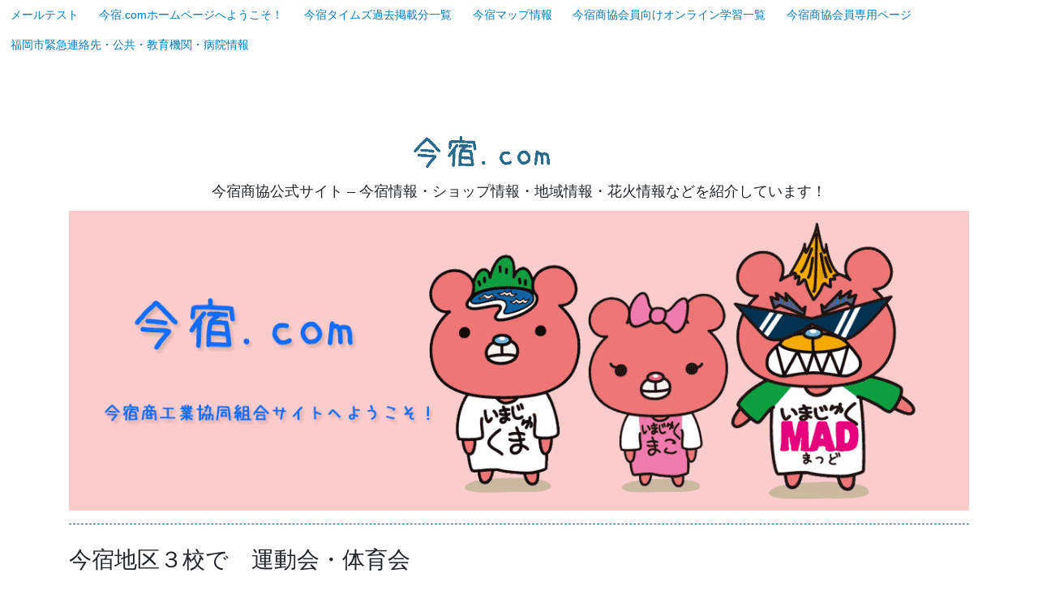

--- FILE ---
content_type: text/html; charset=UTF-8
request_url: http://www.imajyuku.com/archives/2515
body_size: 30919
content:
<!DOCTYPE html>
<html lang="ja">
<head>
<meta charset="UTF-8">
<meta name="viewport" content="width=device-width, initial-scale=1">
<link rel="profile" href="http://gmpg.org/xfn/11">
<link rel="pingback" href="http://www.imajyuku.com/xmlrpc.php">

<title>今宿地区３校で　運動会・体育会</title>
<meta name='robots' content='max-image-preview:large' />
<link rel='dns-prefetch' href='//fonts.googleapis.com' />
<link rel="alternate" type="application/rss+xml" title=" &raquo; フィード" href="http://www.imajyuku.com/feed" />
<link rel="alternate" type="application/rss+xml" title=" &raquo; コメントフィード" href="http://www.imajyuku.com/comments/feed" />
		<!-- This site uses the Google Analytics by MonsterInsights plugin v9.10.0 - Using Analytics tracking - https://www.monsterinsights.com/ -->
		<!-- Note: MonsterInsights is not currently configured on this site. The site owner needs to authenticate with Google Analytics in the MonsterInsights settings panel. -->
					<!-- No tracking code set -->
				<!-- / Google Analytics by MonsterInsights -->
		<script type="text/javascript">
/* <![CDATA[ */
window._wpemojiSettings = {"baseUrl":"https:\/\/s.w.org\/images\/core\/emoji\/14.0.0\/72x72\/","ext":".png","svgUrl":"https:\/\/s.w.org\/images\/core\/emoji\/14.0.0\/svg\/","svgExt":".svg","source":{"concatemoji":"http:\/\/www.imajyuku.com\/wp-includes\/js\/wp-emoji-release.min.js?ver=6.4.7"}};
/*! This file is auto-generated */
!function(i,n){var o,s,e;function c(e){try{var t={supportTests:e,timestamp:(new Date).valueOf()};sessionStorage.setItem(o,JSON.stringify(t))}catch(e){}}function p(e,t,n){e.clearRect(0,0,e.canvas.width,e.canvas.height),e.fillText(t,0,0);var t=new Uint32Array(e.getImageData(0,0,e.canvas.width,e.canvas.height).data),r=(e.clearRect(0,0,e.canvas.width,e.canvas.height),e.fillText(n,0,0),new Uint32Array(e.getImageData(0,0,e.canvas.width,e.canvas.height).data));return t.every(function(e,t){return e===r[t]})}function u(e,t,n){switch(t){case"flag":return n(e,"\ud83c\udff3\ufe0f\u200d\u26a7\ufe0f","\ud83c\udff3\ufe0f\u200b\u26a7\ufe0f")?!1:!n(e,"\ud83c\uddfa\ud83c\uddf3","\ud83c\uddfa\u200b\ud83c\uddf3")&&!n(e,"\ud83c\udff4\udb40\udc67\udb40\udc62\udb40\udc65\udb40\udc6e\udb40\udc67\udb40\udc7f","\ud83c\udff4\u200b\udb40\udc67\u200b\udb40\udc62\u200b\udb40\udc65\u200b\udb40\udc6e\u200b\udb40\udc67\u200b\udb40\udc7f");case"emoji":return!n(e,"\ud83e\udef1\ud83c\udffb\u200d\ud83e\udef2\ud83c\udfff","\ud83e\udef1\ud83c\udffb\u200b\ud83e\udef2\ud83c\udfff")}return!1}function f(e,t,n){var r="undefined"!=typeof WorkerGlobalScope&&self instanceof WorkerGlobalScope?new OffscreenCanvas(300,150):i.createElement("canvas"),a=r.getContext("2d",{willReadFrequently:!0}),o=(a.textBaseline="top",a.font="600 32px Arial",{});return e.forEach(function(e){o[e]=t(a,e,n)}),o}function t(e){var t=i.createElement("script");t.src=e,t.defer=!0,i.head.appendChild(t)}"undefined"!=typeof Promise&&(o="wpEmojiSettingsSupports",s=["flag","emoji"],n.supports={everything:!0,everythingExceptFlag:!0},e=new Promise(function(e){i.addEventListener("DOMContentLoaded",e,{once:!0})}),new Promise(function(t){var n=function(){try{var e=JSON.parse(sessionStorage.getItem(o));if("object"==typeof e&&"number"==typeof e.timestamp&&(new Date).valueOf()<e.timestamp+604800&&"object"==typeof e.supportTests)return e.supportTests}catch(e){}return null}();if(!n){if("undefined"!=typeof Worker&&"undefined"!=typeof OffscreenCanvas&&"undefined"!=typeof URL&&URL.createObjectURL&&"undefined"!=typeof Blob)try{var e="postMessage("+f.toString()+"("+[JSON.stringify(s),u.toString(),p.toString()].join(",")+"));",r=new Blob([e],{type:"text/javascript"}),a=new Worker(URL.createObjectURL(r),{name:"wpTestEmojiSupports"});return void(a.onmessage=function(e){c(n=e.data),a.terminate(),t(n)})}catch(e){}c(n=f(s,u,p))}t(n)}).then(function(e){for(var t in e)n.supports[t]=e[t],n.supports.everything=n.supports.everything&&n.supports[t],"flag"!==t&&(n.supports.everythingExceptFlag=n.supports.everythingExceptFlag&&n.supports[t]);n.supports.everythingExceptFlag=n.supports.everythingExceptFlag&&!n.supports.flag,n.DOMReady=!1,n.readyCallback=function(){n.DOMReady=!0}}).then(function(){return e}).then(function(){var e;n.supports.everything||(n.readyCallback(),(e=n.source||{}).concatemoji?t(e.concatemoji):e.wpemoji&&e.twemoji&&(t(e.twemoji),t(e.wpemoji)))}))}((window,document),window._wpemojiSettings);
/* ]]> */
</script>
<style id='wp-emoji-styles-inline-css' type='text/css'>

	img.wp-smiley, img.emoji {
		display: inline !important;
		border: none !important;
		box-shadow: none !important;
		height: 1em !important;
		width: 1em !important;
		margin: 0 0.07em !important;
		vertical-align: -0.1em !important;
		background: none !important;
		padding: 0 !important;
	}
</style>
<link rel='stylesheet' id='wp-block-library-css' href='http://www.imajyuku.com/wp-includes/css/dist/block-library/style.min.css?ver=6.4.7' type='text/css' media='all' />
<style id='classic-theme-styles-inline-css' type='text/css'>
/*! This file is auto-generated */
.wp-block-button__link{color:#fff;background-color:#32373c;border-radius:9999px;box-shadow:none;text-decoration:none;padding:calc(.667em + 2px) calc(1.333em + 2px);font-size:1.125em}.wp-block-file__button{background:#32373c;color:#fff;text-decoration:none}
</style>
<style id='global-styles-inline-css' type='text/css'>
body{--wp--preset--color--black: #000000;--wp--preset--color--cyan-bluish-gray: #abb8c3;--wp--preset--color--white: #ffffff;--wp--preset--color--pale-pink: #f78da7;--wp--preset--color--vivid-red: #cf2e2e;--wp--preset--color--luminous-vivid-orange: #ff6900;--wp--preset--color--luminous-vivid-amber: #fcb900;--wp--preset--color--light-green-cyan: #7bdcb5;--wp--preset--color--vivid-green-cyan: #00d084;--wp--preset--color--pale-cyan-blue: #8ed1fc;--wp--preset--color--vivid-cyan-blue: #0693e3;--wp--preset--color--vivid-purple: #9b51e0;--wp--preset--gradient--vivid-cyan-blue-to-vivid-purple: linear-gradient(135deg,rgba(6,147,227,1) 0%,rgb(155,81,224) 100%);--wp--preset--gradient--light-green-cyan-to-vivid-green-cyan: linear-gradient(135deg,rgb(122,220,180) 0%,rgb(0,208,130) 100%);--wp--preset--gradient--luminous-vivid-amber-to-luminous-vivid-orange: linear-gradient(135deg,rgba(252,185,0,1) 0%,rgba(255,105,0,1) 100%);--wp--preset--gradient--luminous-vivid-orange-to-vivid-red: linear-gradient(135deg,rgba(255,105,0,1) 0%,rgb(207,46,46) 100%);--wp--preset--gradient--very-light-gray-to-cyan-bluish-gray: linear-gradient(135deg,rgb(238,238,238) 0%,rgb(169,184,195) 100%);--wp--preset--gradient--cool-to-warm-spectrum: linear-gradient(135deg,rgb(74,234,220) 0%,rgb(151,120,209) 20%,rgb(207,42,186) 40%,rgb(238,44,130) 60%,rgb(251,105,98) 80%,rgb(254,248,76) 100%);--wp--preset--gradient--blush-light-purple: linear-gradient(135deg,rgb(255,206,236) 0%,rgb(152,150,240) 100%);--wp--preset--gradient--blush-bordeaux: linear-gradient(135deg,rgb(254,205,165) 0%,rgb(254,45,45) 50%,rgb(107,0,62) 100%);--wp--preset--gradient--luminous-dusk: linear-gradient(135deg,rgb(255,203,112) 0%,rgb(199,81,192) 50%,rgb(65,88,208) 100%);--wp--preset--gradient--pale-ocean: linear-gradient(135deg,rgb(255,245,203) 0%,rgb(182,227,212) 50%,rgb(51,167,181) 100%);--wp--preset--gradient--electric-grass: linear-gradient(135deg,rgb(202,248,128) 0%,rgb(113,206,126) 100%);--wp--preset--gradient--midnight: linear-gradient(135deg,rgb(2,3,129) 0%,rgb(40,116,252) 100%);--wp--preset--font-size--small: 13px;--wp--preset--font-size--medium: 20px;--wp--preset--font-size--large: 36px;--wp--preset--font-size--x-large: 42px;--wp--preset--spacing--20: 0.44rem;--wp--preset--spacing--30: 0.67rem;--wp--preset--spacing--40: 1rem;--wp--preset--spacing--50: 1.5rem;--wp--preset--spacing--60: 2.25rem;--wp--preset--spacing--70: 3.38rem;--wp--preset--spacing--80: 5.06rem;--wp--preset--shadow--natural: 6px 6px 9px rgba(0, 0, 0, 0.2);--wp--preset--shadow--deep: 12px 12px 50px rgba(0, 0, 0, 0.4);--wp--preset--shadow--sharp: 6px 6px 0px rgba(0, 0, 0, 0.2);--wp--preset--shadow--outlined: 6px 6px 0px -3px rgba(255, 255, 255, 1), 6px 6px rgba(0, 0, 0, 1);--wp--preset--shadow--crisp: 6px 6px 0px rgba(0, 0, 0, 1);}:where(.is-layout-flex){gap: 0.5em;}:where(.is-layout-grid){gap: 0.5em;}body .is-layout-flow > .alignleft{float: left;margin-inline-start: 0;margin-inline-end: 2em;}body .is-layout-flow > .alignright{float: right;margin-inline-start: 2em;margin-inline-end: 0;}body .is-layout-flow > .aligncenter{margin-left: auto !important;margin-right: auto !important;}body .is-layout-constrained > .alignleft{float: left;margin-inline-start: 0;margin-inline-end: 2em;}body .is-layout-constrained > .alignright{float: right;margin-inline-start: 2em;margin-inline-end: 0;}body .is-layout-constrained > .aligncenter{margin-left: auto !important;margin-right: auto !important;}body .is-layout-constrained > :where(:not(.alignleft):not(.alignright):not(.alignfull)){max-width: var(--wp--style--global--content-size);margin-left: auto !important;margin-right: auto !important;}body .is-layout-constrained > .alignwide{max-width: var(--wp--style--global--wide-size);}body .is-layout-flex{display: flex;}body .is-layout-flex{flex-wrap: wrap;align-items: center;}body .is-layout-flex > *{margin: 0;}body .is-layout-grid{display: grid;}body .is-layout-grid > *{margin: 0;}:where(.wp-block-columns.is-layout-flex){gap: 2em;}:where(.wp-block-columns.is-layout-grid){gap: 2em;}:where(.wp-block-post-template.is-layout-flex){gap: 1.25em;}:where(.wp-block-post-template.is-layout-grid){gap: 1.25em;}.has-black-color{color: var(--wp--preset--color--black) !important;}.has-cyan-bluish-gray-color{color: var(--wp--preset--color--cyan-bluish-gray) !important;}.has-white-color{color: var(--wp--preset--color--white) !important;}.has-pale-pink-color{color: var(--wp--preset--color--pale-pink) !important;}.has-vivid-red-color{color: var(--wp--preset--color--vivid-red) !important;}.has-luminous-vivid-orange-color{color: var(--wp--preset--color--luminous-vivid-orange) !important;}.has-luminous-vivid-amber-color{color: var(--wp--preset--color--luminous-vivid-amber) !important;}.has-light-green-cyan-color{color: var(--wp--preset--color--light-green-cyan) !important;}.has-vivid-green-cyan-color{color: var(--wp--preset--color--vivid-green-cyan) !important;}.has-pale-cyan-blue-color{color: var(--wp--preset--color--pale-cyan-blue) !important;}.has-vivid-cyan-blue-color{color: var(--wp--preset--color--vivid-cyan-blue) !important;}.has-vivid-purple-color{color: var(--wp--preset--color--vivid-purple) !important;}.has-black-background-color{background-color: var(--wp--preset--color--black) !important;}.has-cyan-bluish-gray-background-color{background-color: var(--wp--preset--color--cyan-bluish-gray) !important;}.has-white-background-color{background-color: var(--wp--preset--color--white) !important;}.has-pale-pink-background-color{background-color: var(--wp--preset--color--pale-pink) !important;}.has-vivid-red-background-color{background-color: var(--wp--preset--color--vivid-red) !important;}.has-luminous-vivid-orange-background-color{background-color: var(--wp--preset--color--luminous-vivid-orange) !important;}.has-luminous-vivid-amber-background-color{background-color: var(--wp--preset--color--luminous-vivid-amber) !important;}.has-light-green-cyan-background-color{background-color: var(--wp--preset--color--light-green-cyan) !important;}.has-vivid-green-cyan-background-color{background-color: var(--wp--preset--color--vivid-green-cyan) !important;}.has-pale-cyan-blue-background-color{background-color: var(--wp--preset--color--pale-cyan-blue) !important;}.has-vivid-cyan-blue-background-color{background-color: var(--wp--preset--color--vivid-cyan-blue) !important;}.has-vivid-purple-background-color{background-color: var(--wp--preset--color--vivid-purple) !important;}.has-black-border-color{border-color: var(--wp--preset--color--black) !important;}.has-cyan-bluish-gray-border-color{border-color: var(--wp--preset--color--cyan-bluish-gray) !important;}.has-white-border-color{border-color: var(--wp--preset--color--white) !important;}.has-pale-pink-border-color{border-color: var(--wp--preset--color--pale-pink) !important;}.has-vivid-red-border-color{border-color: var(--wp--preset--color--vivid-red) !important;}.has-luminous-vivid-orange-border-color{border-color: var(--wp--preset--color--luminous-vivid-orange) !important;}.has-luminous-vivid-amber-border-color{border-color: var(--wp--preset--color--luminous-vivid-amber) !important;}.has-light-green-cyan-border-color{border-color: var(--wp--preset--color--light-green-cyan) !important;}.has-vivid-green-cyan-border-color{border-color: var(--wp--preset--color--vivid-green-cyan) !important;}.has-pale-cyan-blue-border-color{border-color: var(--wp--preset--color--pale-cyan-blue) !important;}.has-vivid-cyan-blue-border-color{border-color: var(--wp--preset--color--vivid-cyan-blue) !important;}.has-vivid-purple-border-color{border-color: var(--wp--preset--color--vivid-purple) !important;}.has-vivid-cyan-blue-to-vivid-purple-gradient-background{background: var(--wp--preset--gradient--vivid-cyan-blue-to-vivid-purple) !important;}.has-light-green-cyan-to-vivid-green-cyan-gradient-background{background: var(--wp--preset--gradient--light-green-cyan-to-vivid-green-cyan) !important;}.has-luminous-vivid-amber-to-luminous-vivid-orange-gradient-background{background: var(--wp--preset--gradient--luminous-vivid-amber-to-luminous-vivid-orange) !important;}.has-luminous-vivid-orange-to-vivid-red-gradient-background{background: var(--wp--preset--gradient--luminous-vivid-orange-to-vivid-red) !important;}.has-very-light-gray-to-cyan-bluish-gray-gradient-background{background: var(--wp--preset--gradient--very-light-gray-to-cyan-bluish-gray) !important;}.has-cool-to-warm-spectrum-gradient-background{background: var(--wp--preset--gradient--cool-to-warm-spectrum) !important;}.has-blush-light-purple-gradient-background{background: var(--wp--preset--gradient--blush-light-purple) !important;}.has-blush-bordeaux-gradient-background{background: var(--wp--preset--gradient--blush-bordeaux) !important;}.has-luminous-dusk-gradient-background{background: var(--wp--preset--gradient--luminous-dusk) !important;}.has-pale-ocean-gradient-background{background: var(--wp--preset--gradient--pale-ocean) !important;}.has-electric-grass-gradient-background{background: var(--wp--preset--gradient--electric-grass) !important;}.has-midnight-gradient-background{background: var(--wp--preset--gradient--midnight) !important;}.has-small-font-size{font-size: var(--wp--preset--font-size--small) !important;}.has-medium-font-size{font-size: var(--wp--preset--font-size--medium) !important;}.has-large-font-size{font-size: var(--wp--preset--font-size--large) !important;}.has-x-large-font-size{font-size: var(--wp--preset--font-size--x-large) !important;}
.wp-block-navigation a:where(:not(.wp-element-button)){color: inherit;}
:where(.wp-block-post-template.is-layout-flex){gap: 1.25em;}:where(.wp-block-post-template.is-layout-grid){gap: 1.25em;}
:where(.wp-block-columns.is-layout-flex){gap: 2em;}:where(.wp-block-columns.is-layout-grid){gap: 2em;}
.wp-block-pullquote{font-size: 1.5em;line-height: 1.6;}
</style>
<link rel='stylesheet' id='bootstrap-style-css' href='http://www.imajyuku.com/wp-content/themes/tsumugi/bootstrap/bootstrap.min.css?ver=4.0.0' type='text/css' media='all' />
<link rel='stylesheet' id='tsumugi-style-css' href='http://www.imajyuku.com/wp-content/themes/tsumugi/bootstrap/tsumugi.css?ver=2.1.1' type='text/css' media='all' />
<link rel='stylesheet' id='underscores-style-css' href='http://www.imajyuku.com/wp-content/themes/tsumugi/style.css?ver=2.1.1' type='text/css' media='all' />
<link rel='stylesheet' id='tsumugi-fonts-css' href='https://fonts.googleapis.com/css?family=Annie+Use+Your+Telescope%7CSource+Sans+Pro%3A300&#038;subset=latin%2Clatin-ext' type='text/css' media='all' />
<link rel='stylesheet' id='font-awesome-css' href='http://www.imajyuku.com/wp-content/themes/tsumugi/font-awesome/css/font-awesome.min.css?ver=4.6.3' type='text/css' media='all' />
<link rel='stylesheet' id='tablepress-default-css' href='http://www.imajyuku.com/wp-content/plugins/tablepress/css/build/default.css?ver=3.2.5' type='text/css' media='all' />
<link rel='stylesheet' id='lightboxStyle-css' href='http://www.imajyuku.com/wp-content/plugins/lightbox-plus/css/black/colorbox.min.css?ver=2.7.2' type='text/css' media='screen' />
<script type="text/javascript" src="http://www.imajyuku.com/wp-includes/js/jquery/jquery.min.js?ver=3.7.1" id="jquery-core-js"></script>
<script type="text/javascript" src="http://www.imajyuku.com/wp-includes/js/jquery/jquery-migrate.min.js?ver=3.4.1" id="jquery-migrate-js"></script>
<link rel="https://api.w.org/" href="http://www.imajyuku.com/wp-json/" /><link rel="alternate" type="application/json" href="http://www.imajyuku.com/wp-json/wp/v2/posts/2515" /><link rel="EditURI" type="application/rsd+xml" title="RSD" href="http://www.imajyuku.com/xmlrpc.php?rsd" />
<meta name="generator" content="WordPress 6.4.7" />
<link rel="canonical" href="http://www.imajyuku.com/archives/2515" />
<link rel='shortlink' href='http://www.imajyuku.com/?p=2515' />
<link rel="alternate" type="application/json+oembed" href="http://www.imajyuku.com/wp-json/oembed/1.0/embed?url=http%3A%2F%2Fwww.imajyuku.com%2Farchives%2F2515" />
<link rel="alternate" type="text/xml+oembed" href="http://www.imajyuku.com/wp-json/oembed/1.0/embed?url=http%3A%2F%2Fwww.imajyuku.com%2Farchives%2F2515&#038;format=xml" />
</head>

<body class="post-template-default single single-post postid-2515 single-format-standard wp-custom-logo">
<div id="page" class="site">
	<a class="skip-link screen-reader-text" href="#content">コンテンツへスキップ</a>

	<header id="masthead" class="site-header" role="banner">

		<nav id="site-navigation" class="main-navigation navbar navbar-expand-md" role="navigation">
			<button class="navbar-toggler d-lg-none" type="button" data-toggle="collapse" data-target="#primary-menu" aria-controls="navbarSupportedContent" aria-expanded="false" aria-label="Toggle navigation">
				&#9776;
			</button>
			<div id="primary-menu" class="menu collapse navbar-collapse"><ul>
<li class="page_item page-item-8463"><a href="http://www.imajyuku.com/%e3%83%a1%e3%83%bc%e3%83%ab%e3%83%86%e3%82%b9%e3%83%88">メールテスト</a></li>
<li class="page_item page-item-2 page_item_has_children"><a href="http://www.imajyuku.com/">今宿.comホームページへようこそ！</a>
<ul class='children'>
	<li class="page_item page-item-4011"><a href="http://www.imajyuku.com/sample-page/%e4%bb%8a%e5%ae%bftv-%e5%8b%95%e7%94%bb%e4%b8%80%e8%a6%a7">今宿TV 動画一覧</a></li>
	<li class="page_item page-item-4397"><a href="http://www.imajyuku.com/sample-page/%e4%bb%8a%e5%ae%bf%e3%81%98%e3%82%83%e3%83%8a%e3%82%a4%e3%83%88">今宿じゃナイト!?</a></li>
	<li class="page_item page-item-4799"><a href="http://www.imajyuku.com/sample-page/%e4%bb%8a%e5%ae%bf%e3%82%bf%e3%82%a4%e3%83%a0%e3%82%ba-%e9%81%8e%e5%8e%bb%e8%a8%98%e4%ba%8b%e4%b8%80%e8%a6%a7">今宿タイムズ 過去記事一覧</a></li>
	<li class="page_item page-item-4671"><a href="http://www.imajyuku.com/sample-page/2015%e5%b9%b41%e6%9c%88%e4%bc%9a%e5%93%a1%e3%83%9a%e3%83%bc%e3%82%b8">会員ページ</a></li>
</ul>
</li>
<li class="page_item page-item-8445"><a href="http://www.imajyuku.com/%e4%bb%8a%e5%ae%bf%e3%82%bf%e3%82%a4%e3%83%a0%e3%82%ba%e9%81%8e%e5%8e%bb%e6%8e%b2%e8%bc%89%e5%88%86%e4%b8%80%e8%a6%a7">今宿タイムズ過去掲載分一覧</a></li>
<li class="page_item page-item-7468"><a href="http://www.imajyuku.com/%e4%bb%8a%e5%ae%bf%e3%83%9e%e3%83%83%e3%83%97%e6%83%85%e5%a0%b1">今宿マップ情報</a></li>
<li class="page_item page-item-8452"><a href="http://www.imajyuku.com/%e4%bb%8a%e5%ae%bf%e5%95%86%e5%8d%94%e4%bc%9a%e5%93%a1%e5%90%91%e3%81%91%e3%82%aa%e3%83%b3%e3%83%a9%e3%82%a4%e3%83%b3%e5%ad%a6%e7%bf%92%e4%b8%80%e8%a6%a7">今宿商協会員向けオンライン学習一覧</a></li>
<li class="page_item page-item-8334"><a href="http://www.imajyuku.com/%e4%bb%8a%e5%ae%bf%e5%95%86%e5%8d%94%e4%bc%9a%e5%93%a1%e5%b0%82%e7%94%a8%e3%83%9a%e3%83%bc%e3%82%b8">今宿商協会員専用ページ</a></li>
<li class="page_item page-item-5066"><a href="http://www.imajyuku.com/%e7%a6%8f%e5%b2%a1%e5%b8%82%e7%b7%8a%e6%80%a5%e9%80%a3%e7%b5%a1%e5%85%88%e3%83%bb%e5%85%ac%e5%85%b1%e3%83%bb%e6%95%99%e8%82%b2%e6%a9%9f%e9%96%a2%e3%83%bb%e7%97%85%e9%99%a2%e6%83%85%e5%a0%b1">福岡市緊急連絡先・公共・教育機関・病院情報</a></li>
</ul></div>
		</nav><!-- #site-navigation -->

	<div class="container">

		<div class="site-branding">
							<p class="site-title"><a href="http://www.imajyuku.com/" class="custom-logo-link" rel="home"><img width="330" height="96" src="http://www.imajyuku.com/wp-content/uploads/2019/04/cropped-toplogo-1.png" class="custom-logo" alt="" decoding="async" srcset="http://www.imajyuku.com/wp-content/uploads/2019/04/cropped-toplogo-1.png 330w, http://www.imajyuku.com/wp-content/uploads/2019/04/cropped-toplogo-1-300x87.png 300w" sizes="(max-width: 330px) 100vw, 330px" /></a><a href="http://www.imajyuku.com/" rel="home"><br class="d-md-none"></a></p>
							<p class="site-description">今宿商協公式サイト &#8211; 今宿情報・ショップ情報・地域情報・花火情報などを紹介しています！</p>
			
							
					<div class="custom-header header-image">
						<div id="wp-custom-header" class="wp-custom-header"><img src="http://www.imajyuku.com/wp-content/uploads/2019/04/cropped-topimg.png" width="1200" height="400" alt="" srcset="http://www.imajyuku.com/wp-content/uploads/2019/04/cropped-topimg.png 1200w, http://www.imajyuku.com/wp-content/uploads/2019/04/cropped-topimg-300x100.png 300w, http://www.imajyuku.com/wp-content/uploads/2019/04/cropped-topimg-768x256.png 768w, http://www.imajyuku.com/wp-content/uploads/2019/04/cropped-topimg-1024x341.png 1024w" sizes="(max-width: 1200px) 100vw, 1200px" decoding="async" fetchpriority="high" /></div>					</div>

							
		</div><!-- .site-branding -->

	</div><!-- .container -->

	</header><!-- #masthead -->

	<div class="container">

	<div id="content" class="site-content">

	<div id="primary" class="content-area">
		<main id="main" class="site-main" role="main">

		
<article id="post-2515" class="post-2515 post type-post status-publish format-standard hentry category-66">
	<header class="entry-header">
		<h1 class="entry-title">今宿地区３校で　運動会・体育会</h1>		<div class="entry-meta">
			<span class="posted-on"><i class="fa fa-calendar" aria-hidden="true"></i> <a href="http://www.imajyuku.com/archives/2515" rel="bookmark"><time class="entry-date published" datetime="2013-06-30T11:20:05+09:00">2013年6月30日</time><time class="updated" datetime="2013-06-30T12:21:55+09:00">2013年6月30日</time></a></span><span class="byline"> <i class="fa fa-user" aria-hidden="true"></i> <span class="author vcard"><a class="url fn n" href="http://www.imajyuku.com/archives/author/kenta5963">imajyukusyokyo</a></span></span>		</div><!-- .entry-meta -->
			</header><!-- .entry-header -->

	
	<div class="entry-content">
		<p><img decoding="async" class="aligncenter" title="今宿タイムズ" alt="今宿タイムズ" src="http://www.imajyuku.com/img/times/topimg.jpg" width="400" height="136" /></p>
<p>&nbsp;</p>
<p><span style="font-size: medium;"><strong>■今宿地区３校で　運動会・体育会</strong></span></p>
<p><strong>●今宿小学校</strong></p>
<p>　５月２６日、運動会日和、会場には溢れんばかりの保護者が見守る中、「全力！協力！ネバーギブアップ」をスローガンに、力いっぱい協議や演技に汗を流しました。</p>
<p>　子どもたちのイキイキした姿に、応援席の保護者・地域の方々が大声援を送っていました。</p>
<p><strong>●玄洋小学校</strong></p>
<p>　今年の運動会のスローガン「ガッツ玄洋　全力疾走」。</p>
<p>　PTAから寄贈された新しい優勝旗を目指し、紅も白も全力を尽くしてがんばりました。入学して２ヶ月足らずの１年生１７３名もかわいい演技を披露し、会場に集まった地域・保護者から大きな声援や拍手を受けていました。</p>
<p><strong>●玄洋中学校</strong></p>
<p>　６月２日はグラウンドのコンディションが回復せず５日に開催しました。平日でしたが、多くの保護者・地域の方々に応援に駆け付けて頂きました。当日まで連日練習に励み、「獅子奮迅」のスローガンの下、中学生らしくキビキビとした動作と、力強さを各種目の中にみせました。特に、組体操・ダンス・応援合戦は見応えあるものに仕上がり、生徒達は達成感を十分味わったようです。</p>
<p><img decoding="async" class="aligncenter" title="玄洋小学校運動会" alt="玄洋小学校運動会" src="http://www.imajyuku.com/img/times/370/006.jpg" width="400" height="273" /></p>
<p><img loading="lazy" decoding="async" class="aligncenter" title="玄洋中学校運動会" alt="玄洋中学校運動会" src="http://www.imajyuku.com/img/times/370/007.jpg" width="400" height="287" /></p>
<p><img loading="lazy" decoding="async" class="aligncenter" title="今宿小学校運動会" alt="今宿小学校運動会" src="http://www.imajyuku.com/img/times/370/008.jpg" width="300" height="448" /></p>
<p>&nbsp;</p>
<p>&nbsp;</p>
<p>&#8212;&#8212;&#8212;&#8212;&#8212;&#8212;&#8212;&#8212;&#8212;&#8212;&#8212;&#8212;&#8212;&#8212;&#8212;&#8212;</p>
<p><b>■平成25年(2013年)7月1日 第370号記事一覧</b><br /> ・<a href="http://www.imajyuku.com/archives/2488">今宿地区発展期成会・平成２５年度総会</a><br /> ・<a href="http://www.imajyuku.com/archives/2496">就任ごあいさつ 今宿校区自治協議会 会長　西 敏雄</a><br /> ・<a href="http://www.imajyuku.com/archives/2499">今宿・玄洋校区　役員交流会</a><br /> ・<a href="http://www.imajyuku.com/archives/2504">玄洋校区団体役員交流会</a><br /> ・<a href="http://www.imajyuku.com/archives/2507">心輝くまちづくり事業「道徳教育推進モデル校」に玄洋小学校が指定される第１回学校・地域連携会議が開催</a><br /> ・<a href="http://www.imajyuku.com/archives/2510">６月号１面「今宿校区自治協議会総代会」の記事で、表現が十分でない箇所がありましたので、下記の通り訂正します。</a><br /> ・<a href="http://www.imajyuku.com/archives/2513">うわごと</a><br /> ・<a href="http://www.imajyuku.com/archives/2515">今宿地区３校で　運動会・体育会</a><br /> ・<a href="http://www.imajyuku.com/archives/2518">栞シリーズ　歴史のまち　今宿８</a><br /> ・<a href="http://www.imajyuku.com/archives/2521">はじめまして　西区地域保健福祉課</a><br /> ・<a href="http://www.imajyuku.com/archives/2524">赴任ごあいさつ　西日本シティ銀行</a><br /> ・<a href="http://www.imajyuku.com/archives/2527">玄洋校区壮年ソフトボール大会・ママさんバレーボール大会</a><br /> ・<a href="http://www.imajyuku.com/archives/2531">祭りに行くのはいまでしょう　場所は今じゅくでしょう！</a><br /> ・<a href="http://www.imajyuku.com/archives/2535">投稿　育成会のみなさん　感動ありがとう</a><br /> ・<a href="http://www.imajyuku.com/archives/2538">おらの田んぼに　スカイツリー</a><br /> ・<a href="http://www.imajyuku.com/archives/2541">今月の男女共同参画＼（＾０＾）／</a><br /> ・<a href="http://www.imajyuku.com/archives/2544">コーヒーブレイク</a><br /> ・<a href="http://www.imajyuku.com/archives/2547">今宿五行歌会（自由）</a><br /> ・<a href="http://www.imajyuku.com/archives/2550">ご芳志の御礼</a><br /> ●<a href="http://www.imajyuku.com/archives/2402">今宿タイムズ過去記事一覧はコチラ</a>●</p>
<p>&nbsp;</p>
	</div><!-- .entry-content -->

	<footer class="entry-footer">
		<i class="fa fa-folder-open-o" aria-hidden="true"></i> <span class="cat-links"><a href="http://www.imajyuku.com/archives/category/%e4%bb%8a%e5%ae%bf%e3%82%bf%e3%82%a4%e3%83%a0%e3%82%ba" rel="category tag">今宿タイムズ</a></span>	</footer><!-- .entry-footer -->
</article><!-- #post-## -->

	<nav class="navigation post-navigation" aria-label="投稿">
		<h2 class="screen-reader-text">投稿ナビゲーション</h2>
		<div class="nav-links"><div class="nav-previous"><a href="http://www.imajyuku.com/archives/2510" rel="prev">６月号１面「今宿校区自治協議会総代会」の記事で、表現が十分でない箇所がありましたので、下記の通り訂正します。</a></div><div class="nav-next"><a href="http://www.imajyuku.com/archives/2518" rel="next">栞シリーズ　歴史のまち　今宿８</a></div></div>
	</nav>
		</main><!-- #main -->
	</div><!-- #primary -->


	</div><!-- #content -->

	</div><!-- .container -->

	<footer id="colophon" class="site-footer" role="contentinfo">
	<div class="container">
		<div class="site-info">
			<a href="https://ja.wordpress.org/">Proudly powered by WordPress</a>
			<span class="sep d-none d-md-inline"> | </span><br class="d-md-none">
			Theme: <a href="http://littlebirdjp.github.io/tsumugi/">tsumugi</a> by <a href="http://littlebird.mobi/" rel="designer">youthkee</a>.		</div><!-- .site-info -->
	</div><!-- .container -->
	</footer><!-- #colophon -->
</div><!-- #page -->

<!-- Lightbox Plus Colorbox v2.7.2/1.5.9 - 2013.01.24 - Message: 0-->
<script type="text/javascript">
jQuery(document).ready(function($){
  $("a[rel*=lightbox]").colorbox({speed:250,width:false,height:false,innerWidth:false,innerHeight:false,initialWidth:false,initialHeight:false,maxWidth:"1000",maxHeight:"900",opacity:0.8,preloading:false,current:" {current}  {total}",previous:"",next:"",close:"",overlayClose:false,loop:false,scrolling:false,escKey:false,arrowKey:false,top:false,right:false,bottom:false,left:false});
});
</script>
<script type="text/javascript" src="http://www.imajyuku.com/wp-content/themes/tsumugi/js/bootstrap.bundle.min.js?ver=4.0.0" id="bootstrap-js-js"></script>
<script type="text/javascript" src="http://www.imajyuku.com/wp-content/themes/tsumugi/js/navigation.js?ver=20151215" id="tsumugi-navigation-js"></script>
<script type="text/javascript" src="http://www.imajyuku.com/wp-content/themes/tsumugi/js/skip-link-focus-fix.js?ver=20151215" id="tsumugi-skip-link-focus-fix-js"></script>
<script type="text/javascript" src="http://www.imajyuku.com/wp-content/plugins/lightbox-plus/js/jquery.colorbox.1.5.9-min.js?ver=1.5.9" id="jquery-colorbox-js"></script>

</body>
</html>


--- FILE ---
content_type: text/css
request_url: http://www.imajyuku.com/wp-content/themes/tsumugi/bootstrap/tsumugi.css?ver=2.1.1
body_size: 7678
content:
/*!
 * tsumugi v2.1.1 (http://littlebirdjp.github.io/tsumugi/)
 * Copyright 2018 littlebird
 * Licensed under GNU General Public License v2 or later
 */
body {
	font-family: sans-serif;
	line-height: 1.8;
}

h1, .h1 {
	font-size: 1.75rem;
}

h2, .h2 {
	font-size: 1.6rem;
}

h3, .h3 {
	font-size: 1.45rem;
}

h4, .h4 {
	font-size: 1.3rem;
}

h5, .h5 {
	font-size: 1.15rem;
}

h6, .h6 {
	font-size: 1rem;
}

code {
	color: #212529;
	background-color: #f8f9fa;
	padding: .2rem .4rem;
	border-radius: .25rem;
}

pre {
	background-color: #f8f9fa;
	border-radius: 0;
	padding: 1.5rem;
	overflow: auto;
	word-wrap: normal;
}

pre code {
	background-color: transparent;
	word-break: normal;
	overflow: initial;
}

table {
	width: 100%;
	max-width: 100%;
	margin-bottom: 1rem;
	background-color: transparent;
}

table th,
table td {
	padding: 0.75rem;
	vertical-align: top;
	border-top: 1px solid #dee2e6;
}

table thead th {
	vertical-align: bottom;
	border-bottom: 2px solid #dee2e6;
}

table tbody + tbody {
	border-top: 2px solid #dee2e6;
}

table table {
	background-color: #fff;
}

.btn, input[type="submit"],
.more-link,
.wp-custom-header-video-button, input[type="reset"] {
	display: inline-block;
	font-weight: 400;
	text-align: center;
	white-space: nowrap;
	vertical-align: middle;
	cursor: pointer;
	user-select: none;
	border: 1px solid transparent;
	padding: 0.375rem 0.75rem;
	font-size: 1rem;
	line-height: 1.8;
	border-radius: 0;
	transition: color 0.15s ease-in-out, background-color 0.15s ease-in-out, border-color 0.15s ease-in-out, box-shadow 0.15s ease-in-out;
}

.btn:hover, input[type="submit"]:hover,
.more-link:hover,
.wp-custom-header-video-button:hover, input[type="reset"]:hover, .btn:focus, input[type="submit"]:focus,
.more-link:focus,
.wp-custom-header-video-button:focus, input[type="reset"]:focus {
	text-decoration: none;
}

.btn:focus, input[type="submit"]:focus,
.more-link:focus,
.wp-custom-header-video-button:focus, input[type="reset"]:focus, .btn.focus, input.focus[type="submit"],
.focus.more-link,
.focus.wp-custom-header-video-button, input.focus[type="reset"] {
	outline: 0;
	box-shadow: 0 0 0 0.2rem rgba(0, 123, 187, 0.25);
}

.btn.disabled, input.disabled[type="submit"],
.disabled.more-link,
.disabled.wp-custom-header-video-button, input.disabled[type="reset"], .btn:disabled, input[type="submit"]:disabled,
.more-link:disabled,
.wp-custom-header-video-button:disabled, input[type="reset"]:disabled {
	opacity: 0.65;
}

.btn:not(:disabled):not(.disabled), input[type="submit"]:not(:disabled):not(.disabled),
.more-link:not(:disabled):not(.disabled),
.wp-custom-header-video-button:not(:disabled):not(.disabled), input[type="reset"]:not(:disabled):not(.disabled) {
	cursor: pointer;
}

.btn:not(:disabled):not(.disabled):active, input[type="submit"]:not(:disabled):not(.disabled):active,
.more-link:not(:disabled):not(.disabled):active,
.wp-custom-header-video-button:not(:disabled):not(.disabled):active, input[type="reset"]:not(:disabled):not(.disabled):active, .btn:not(:disabled):not(.disabled).active, input[type="submit"]:not(:disabled):not(.disabled).active,
.more-link:not(:disabled):not(.disabled).active,
.wp-custom-header-video-button:not(:disabled):not(.disabled).active, input[type="reset"]:not(:disabled):not(.disabled).active {
	background-image: none;
}

.btn-primary, input[type="submit"],
.more-link,
.wp-custom-header-video-button {
	color: #fff;
	background-color: #007bbb;
	border-color: #007bbb;
}

.btn-primary:hover, input[type="submit"]:hover,
.more-link:hover,
.wp-custom-header-video-button:hover {
	color: #fff;
	background-color: #006295;
	border-color: #005988;
}

.btn-primary:focus, input[type="submit"]:focus,
.more-link:focus,
.wp-custom-header-video-button:focus, .btn-primary.focus, input.focus[type="submit"],
.focus.more-link,
.focus.wp-custom-header-video-button {
	box-shadow: 0 0 0 0.2rem rgba(0, 123, 187, 0.5);
}

.btn-primary.disabled, input.disabled[type="submit"],
.disabled.more-link,
.disabled.wp-custom-header-video-button, .btn-primary:disabled, input[type="submit"]:disabled,
.more-link:disabled,
.wp-custom-header-video-button:disabled {
	color: #fff;
	background-color: #007bbb;
	border-color: #007bbb;
}

.btn-primary:not(:disabled):not(.disabled):active, input[type="submit"]:not(:disabled):not(.disabled):active,
.more-link:not(:disabled):not(.disabled):active,
.wp-custom-header-video-button:not(:disabled):not(.disabled):active, .btn-primary:not(:disabled):not(.disabled).active, input[type="submit"]:not(:disabled):not(.disabled).active,
.more-link:not(:disabled):not(.disabled).active,
.wp-custom-header-video-button:not(:disabled):not(.disabled).active,
.show > .btn-primary.dropdown-toggle,
.show > input.dropdown-toggle[type="submit"],
.show >
.dropdown-toggle.more-link,
.show >
.dropdown-toggle.wp-custom-header-video-button {
	color: #fff;
	background-color: #005988;
	border-color: #00517b;
}

.btn-primary:not(:disabled):not(.disabled):active:focus, input[type="submit"]:not(:disabled):not(.disabled):active:focus,
.more-link:not(:disabled):not(.disabled):active:focus,
.wp-custom-header-video-button:not(:disabled):not(.disabled):active:focus, .btn-primary:not(:disabled):not(.disabled).active:focus, input[type="submit"]:not(:disabled):not(.disabled).active:focus,
.more-link:not(:disabled):not(.disabled).active:focus,
.wp-custom-header-video-button:not(:disabled):not(.disabled).active:focus,
.show > .btn-primary.dropdown-toggle:focus,
.show > input.dropdown-toggle[type="submit"]:focus,
.show >
.dropdown-toggle.more-link:focus,
.show >
.dropdown-toggle.wp-custom-header-video-button:focus {
	box-shadow: 0 0 0 0.2rem rgba(0, 123, 187, 0.5);
}

.btn-secondary, input[type="reset"] {
	color: #fff;
	background-color: #6c757d;
	border-color: #6c757d;
}

.btn-secondary:hover, input[type="reset"]:hover {
	color: #fff;
	background-color: #5a6268;
	border-color: #545b62;
}

.btn-secondary:focus, input[type="reset"]:focus, .btn-secondary.focus, input.focus[type="reset"] {
	box-shadow: 0 0 0 0.2rem rgba(108, 117, 125, 0.5);
}

.btn-secondary.disabled, input.disabled[type="reset"], .btn-secondary:disabled, input[type="reset"]:disabled {
	color: #fff;
	background-color: #6c757d;
	border-color: #6c757d;
}

.btn-secondary:not(:disabled):not(.disabled):active, input[type="reset"]:not(:disabled):not(.disabled):active, .btn-secondary:not(:disabled):not(.disabled).active, input[type="reset"]:not(:disabled):not(.disabled).active,
.show > .btn-secondary.dropdown-toggle,
.show > input.dropdown-toggle[type="reset"] {
	color: #fff;
	background-color: #545b62;
	border-color: #4e555b;
}

.btn-secondary:not(:disabled):not(.disabled):active:focus, input[type="reset"]:not(:disabled):not(.disabled):active:focus, .btn-secondary:not(:disabled):not(.disabled).active:focus, input[type="reset"]:not(:disabled):not(.disabled).active:focus,
.show > .btn-secondary.dropdown-toggle:focus,
.show > input.dropdown-toggle[type="reset"]:focus {
	box-shadow: 0 0 0 0.2rem rgba(108, 117, 125, 0.5);
}

.navbar {
	padding: 0 0;
}

.navbar-toggler {
	box-shadow: none;
	text-shadow: none;
	color: #165E83;
}

.navbar-toggler:hover, .navbar-toggler:focus {
	box-shadow: none;
	border: 1px solid transparent;
	outline: none;
}

.navbar-light .navbar-toggler {
	border-color: transparent;
}

input[type="submit"],
.more-link,
.wp-custom-header-video-button {
	font-family: 'Source Sans Pro',sans-serif;
}

input[type="submit"]:visited,
.more-link:visited,
.wp-custom-header-video-button:visited {
	color: #fff;
}

input[type="submit"]:focus,
.more-link:focus,
.wp-custom-header-video-button:focus {
	box-shadow: none;
}

input[type="reset"] {
	font-family: 'Source Sans Pro',sans-serif;
}


--- FILE ---
content_type: text/css
request_url: http://www.imajyuku.com/wp-content/themes/tsumugi/style.css?ver=2.1.1
body_size: 17770
content:
/*
Theme Name: tsumugi
Theme URI: http://littlebirdjp.github.io/tsumugi/
Author: youthkee
Author URI: http://littlebird.mobi/
Description: tsumugi is a simple blog theme based on _s and Bootstrap. It consists of a single column layout which is suitable for mobile devices and tablets along with PCs. Its readability and simplicity make this theme user-friendly for everyone. (The name of "tsumugi" is inspired by the song of "Hatsune", a Japanese singer.)
Version: 2.1.1
License: GNU General Public License v2 or later
License URI: http://www.gnu.org/licenses/gpl-2.0.html
Text Domain: tsumugi
Tags: blog, one-column, custom-background, custom-colors, custom-menu, custom-header, custom-logo, footer-widgets, flexible-header, full-width-template, threaded-comments, translation-ready, editor-style, featured-images

This theme, like WordPress, is licensed under the GPL.
Use it to make something cool, have fun, and share what you've learned with others.

tsumugi is based on Underscores http://underscores.me/, (C) 2012-2016 Automattic, Inc.
Underscores is distributed under the terms of the GNU GPL v2 or later.
*/
/*--------------------------------------------------------------
>>> TABLE OF CONTENTS:
----------------------------------------------------------------
# Typography
# Elements
# Forms
# Navigation
	## Links
	## Menus
# Accessibility
# Alignments
# Clearings
# Widgets
# Content
	## Posts and pages
	## Asides
	## Comments
# Infinite scroll
# Media
	## Captions
	## Galleries
--------------------------------------------------------------*/
/*--------------------------------------------------------------
# Typography
--------------------------------------------------------------*/
h1, h2, h3, h4, h5, h6 {
	clear: both;
}

dfn, cite, em, i {
	font-style: italic;
}

blockquote {
	margin: 0 1rem;
	padding: 0 1rem;
	border-left: 5px solid #429BBF;
}

address {
	margin: 0 0 1rem;
}

abbr, acronym {
	border-bottom: 1px dotted #666;
	cursor: help;
}

mark, ins {
	background: #fff9c0;
	text-decoration: none;
}

big {
	font-size: 1.25rem;
}

/*--------------------------------------------------------------
# Elements
--------------------------------------------------------------*/
html {
	box-sizing: border-box;
}

*,
*:before,
*:after {
	/* Inherit box-sizing to make it easier to change the property for components that leverage other behavior; see http://css-tricks.com/inheriting-box-sizing-probably-slightly-better-best-practice/ */
	box-sizing: inherit;
}

body {
	background: #fff;
	/* Fallback for when there is no custom background color defined. */
}

blockquote, q {
	quotes: "" "";
}

blockquote:before, blockquote:after, q:before, q:after {
	content: "";
}

hr {
	background-color: #ccc;
	border: 0;
	height: 1px;
	margin-bottom: 1.5em;
}

ul, ol {
	margin: 0 0 1rem 0;
	padding-left: 1.5rem;
}

ul {
	list-style: disc;
}

ol {
	list-style: decimal;
}

li > ul,
li > ol {
	margin-bottom: 0;
}

dt {
	font-weight: bold;
}

dd {
	margin: 0 0 1rem;
}

img {
	height: auto;
	/* Make sure images are scaled correctly. */
	max-width: 100%;
	/* Adhere to container width. */
}

/*--------------------------------------------------------------
# Forms
--------------------------------------------------------------*/
input[type="text"],
input[type="email"],
input[type="url"],
input[type="password"],
input[type="search"],
input[type="number"],
input[type="tel"],
input[type="range"],
input[type="date"],
input[type="month"],
input[type="week"],
input[type="time"],
input[type="datetime"],
input[type="datetime-local"],
input[type="color"],
textarea {
	color: #666;
	border: 1px solid #ccc;
	border-radius: 3px;
}

input[type="text"]:focus,
input[type="email"]:focus,
input[type="url"]:focus,
input[type="password"]:focus,
input[type="search"]:focus,
input[type="number"]:focus,
input[type="tel"]:focus,
input[type="range"]:focus,
input[type="date"]:focus,
input[type="month"]:focus,
input[type="week"]:focus,
input[type="time"]:focus,
input[type="datetime"]:focus,
input[type="datetime-local"]:focus,
input[type="color"]:focus,
textarea:focus {
	color: #111;
}

select {
	border: 1px solid #ccc;
	height: 2rem;
}

input[type="text"],
input[type="email"],
input[type="url"],
input[type="number"],
input[type="tel"],
input[type="range"],
input[type="date"],
input[type="month"],
input[type="week"],
input[type="time"],
input[type="datetime"],
input[type="datetime-local"],
input[type="color"] {
	padding: 3px;
}

input[type="password"],
input[type="search"] {
	padding: .5rem;
	margin-right: .5rem;
}

textarea {
	padding-left: 3px;
	width: 100%;
}

input[type="checkbox"],
input[type="radio"] {
	display: inline;
}

input[type="file"] {
	line-height: 1rem;
}

.search-field {
	font-size: 1rem;
}

/*--------------------------------------------------------------
# Navigation
--------------------------------------------------------------*/
/*--------------------------------------------------------------
## Links
--------------------------------------------------------------*/
a {
	color: #e83929;
	-webkit-tap-highlight-color: rgba(0, 0, 0, 0.1);
}

a:visited {
	color: #e83929;
}

a:hover, a:focus, a:active {
	color: #ef796e;
	text-decoration: none;
}

/*--------------------------------------------------------------
## Menus
--------------------------------------------------------------*/
.main-navigation {
	clear: both;
	display: inline-block;
	font-size: 0.875rem;
	line-height: 1.5;
}

@media (max-width: 767.98px) {
	.main-navigation {
		width: 100%;
	}
}

.main-navigation ul {
	list-style: none;
	margin: 0;
	padding-left: 0;
}

@media (min-width: 768px) {
	.main-navigation ul ul {
		background: #fff;
		float: left;
		text-align: left;
		position: absolute;
		top: 2.3rem;
		left: -999em;
		z-index: 99999;
	}
}

@media (min-width: 768px) {
	.main-navigation ul ul ul {
		left: -999em;
		top: 0;
	}
}

@media (min-width: 768px) {
	.main-navigation ul ul li {
		background: #f8f9fa;
	}
}

.main-navigation ul ul li:hover > ul,
.main-navigation ul ul li.focus > ul {
	left: 100%;
}

@media (min-width: 768px) {
	.main-navigation ul ul a {
		width: 12rem;
	}
}

@media (min-width: 768px) {
	.main-navigation ul ul a:hover, .main-navigation ul ul a.focus {
		background: #e9ecef;
	}
}

.main-navigation ul li:hover > ul,
.main-navigation ul li.focus > ul {
	left: 0;
}

.main-navigation li {
	float: left;
	position: relative;
}

@media (max-width: 767.98px) {
	.main-navigation li {
		padding: 0 .8rem;
		width: 100%;
	}
}

.main-navigation a {
	color: #007bbb;
	display: block;
	text-decoration: none;
	padding: .5rem .8rem;
}

@media (max-width: 767.98px) {
	.main-navigation a {
		padding: .5rem 0;
		border-bottom: 1px solid #e9ecef;
	}
}

.main-navigation a:hover {
	color: #009dee;
}

.site-main .comment-navigation, .site-main
.posts-navigation, .site-main
.post-navigation {
	margin: 0 0 1.5em;
	overflow: hidden;
}

.comment-navigation .nav-previous,
.posts-navigation .nav-previous,
.post-navigation .nav-previous {
	float: left;
	width: 50%;
}

.comment-navigation .nav-previous a::before,
.posts-navigation .nav-previous a::before,
.post-navigation .nav-previous a::before {
	content: "\003C";
	margin-right: .25rem;
}

.comment-navigation .nav-next,
.posts-navigation .nav-next,
.post-navigation .nav-next {
	float: right;
	text-align: right;
	width: 50%;
}

.comment-navigation .nav-next a::after,
.posts-navigation .nav-next a::after,
.post-navigation .nav-next a::after {
	content: "\003E";
	margin-left: .25rem;
}

/*--------------------------------------------------------------
# Accessibility
--------------------------------------------------------------*/
/* Text meant only for screen readers. */
.screen-reader-text {
	clip: rect(1px, 1px, 1px, 1px);
	position: absolute !important;
	height: 1px;
	width: 1px;
	overflow: hidden;
}

.screen-reader-text:focus {
	background-color: #f1f1f1;
	border-radius: 3px;
	box-shadow: 0 0 2px 2px rgba(0, 0, 0, 0.6);
	clip: auto !important;
	color: #21759b;
	display: block;
	font-size: 14px;
	font-size: 0.875rem;
	font-weight: bold;
	height: auto;
	left: 5px;
	line-height: normal;
	padding: 15px 23px 14px;
	text-decoration: none;
	top: 5px;
	width: auto;
	z-index: 100000;
	/* Above WP toolbar. */
}

/* Do not show the outline on the skip link target. */
#content[tabindex="-1"]:focus {
	outline: 0;
}

/*--------------------------------------------------------------
# Alignments
--------------------------------------------------------------*/
.alignleft {
	display: inline;
	float: left;
	margin-right: 1.5em;
}

.alignright {
	display: inline;
	float: right;
	margin-left: 1.5em;
}

.aligncenter {
	clear: both;
	display: block;
	margin-left: auto;
	margin-right: auto;
}

/*--------------------------------------------------------------
# Clearings
--------------------------------------------------------------*/
.clear:before,
.clear:after,
.entry-content:before,
.entry-content:after,
.comment-content:before,
.comment-content:after,
.site-header:before,
.site-header:after,
.site-content:before,
.site-content:after,
.site-footer:before,
.site-footer:after {
	content: "";
	display: table;
	table-layout: fixed;
}

.clear:after,
.entry-content:after,
.comment-content:after,
.site-header:after,
.site-content:after,
.site-footer:after {
	clear: both;
}

/*--------------------------------------------------------------
# Widgets
--------------------------------------------------------------*/
.widget {
	margin: 0 0 1.5em;
	font-size: 0.875rem;
	text-align: center;
}

.widget select {
	max-width: 100%;
	/* Make sure select elements fit in widgets. */
}

.widget ul {
	display: inline;
	padding-left: 0;
}

.widget ul li {
	display: inline;
}

.widget ul li::before {
	content: ' | ';
}

.widget ul li:first-child::before {
	content: '';
}

.widget ul li li:first-child::before {
	content: ' | ';
}

.widget th {
	text-align: center;
}

.widget a {
	color: #212529;
}

.widget a:hover {
	color: #6c757d;
}

.widget-area {
	border-top: 1px dashed #165E83;
	padding-top: 1.5rem;
}

.widget-title,
.widgettitle {
	font-size: 1.6rem;
	font-family: 'Source Sans Pro',sans-serif;
	color: #007bbb;
}

.widget_calendar tbody a {
	text-decoration: underline;
}

/*--------------------------------------------------------------
# Content
--------------------------------------------------------------*/
/*--------------------------------------------------------------
## Header
--------------------------------------------------------------*/
.site-header {
	word-wrap: break-word;
}

@media (min-width: 768px) {
	.site-header {
		text-align: center;
	}
}

.site-branding {
	text-align: center;
	border-bottom: 1px dashed #165E83;
	margin-bottom: 1.5rem;
}

@media (min-width: 768px) {
	.site-branding {
		margin-top: -1rem;
	}
}

.site-title {
	margin: .5rem auto 1.5rem auto;
	line-height: .5;
	font-family: 'Annie Use Your Telescope', cursive;
	font-size: 2.5rem;
}

@media (min-width: 768px) {
	.site-title {
		font-size: 3.5rem;
		margin: 2rem auto 3rem;
	}
}

@media (min-width: 992px) {
	.site-title {
		font-size: 4.5rem;
	}
}

@media (min-width: 1200px) {
	.site-title {
		font-size: 5.5rem;
	}
}

.site-title a {
	color: #165E83;
}

.site-title a:hover {
	color: #165E83;
}

.site-title img {
	width: 136px;
	height: auto;
	margin: 0 0 .5rem 0;
	vertical-align: text-bottom;
}

@media (min-width: 768px) {
	.site-title img {
		margin: -1rem 1rem -2rem -5rem;
	}
}

@media (min-width: 992px) {
	.site-title img {
		width: 164px;
	}
}

@media (min-width: 1200px) {
	.site-title img {
		width: 190px;
	}
}

.site-description {
	margin-bottom: .5rem;
}

@media (min-width: 768px) {
	.site-description {
		margin-top: -.75rem;
	}
}

@media (min-width: 992px) {
	.site-description {
		font-size: 1.125rem;
	}
}

.custom-header {
	margin-bottom: 1rem;
}

.header-video-mp4 video {
	display: block;
	height: auto;
	max-width: 100%;
}

.header-video-youtube {
	margin-bottom: 4rem;
	overflow: visible;
}

@media (max-width: 767.98px) {
	.header-video-youtube {
		display: none;
	}
}

.wp-custom-header-video-button {
	margin-top: 1rem;
}

.header-video-youtube .wp-custom-header-video-button {
	margin-top: .6rem;
	position: absolute;
	top: 100%;
	left: 50%;
}

.header-video-youtube .wp-custom-header-video-play {
	margin-left: -2.9rem;
}

.header-video-youtube .wp-custom-header-video-pause {
	margin-left: -2.9rem;
}

/*--------------------------------------------------------------
## Posts and pages
--------------------------------------------------------------*/
.site-content {
	word-wrap: break-word;
}

.sticky {
	display: block;
}

.hentry {
	margin: 0 0 1.5em;
}

.byline,
.updated:not(.published) {
	display: none;
}

.single .byline,
.group-blog .byline {
	display: inline;
}

.page-title {
	font-size: 2rem;
	border-bottom: 5px solid #429BBF;
	padding-bottom: .45rem;
	margin-bottom: 1.5rem;
}

.taxonomy-description {
	margin-bottom: 1rem;
}

.entry-title {
	line-height: 1.4;
}

.entry-title a {
	color: #212529;
}

.entry-title a:hover {
	color: #6c757d;
}

.entry-meta {
	font-size: 0.875rem;
	color: #495057;
}

.entry-meta a {
	color: #495057;
}

.entry-meta a:hover {
	color: #6c757d;
}

.entry-meta span {
	margin-right: .25rem;
}

.post-thumbnail {
	margin: 1em 0 0;
	text-align: center;
}

.post-thumbnail img {
	max-height: 315px;
	width: auto;
}

.page-content,
.entry-content,
.entry-summary {
	margin: 1em 0 0;
}

.entry-content pre,
.mce-content-body pre {
	line-height: 1;
}

.entry-content h1,
.mce-content-body h1 {
	border-bottom: 5px solid #429BBF;
	padding-bottom: .45rem;
	margin-bottom: 1rem;
	line-height: 1.4;
}

.entry-content h2,
.mce-content-body h2 {
	border-bottom: 1px solid #c2c1c1;
	padding-bottom: .45rem;
	margin-bottom: 1rem;
	line-height: 1.4;
}

.entry-content h3,
.mce-content-body h3 {
	border-left: 4px solid #007bbb;
	padding: 0 .5rem;
	margin-bottom: 1rem;
	line-height: 1.4;
}

.entry-content h4,
.mce-content-body h4 {
	background: #e9ecef;
	padding: .25rem .5rem;
	margin-bottom: 1rem;
	line-height: 1.4;
}

.entry-content h5,
.mce-content-body h5 {
	font-weight: 700;
	margin-bottom: 1rem;
	line-height: 1.4;
}

.entry-content h6,
.mce-content-body h6 {
	font-weight: 700;
	margin-bottom: 1rem;
	line-height: 1.4;
}

.entry-footer {
	font-size: 0.875rem;
	color: #495057;
}

.entry-footer a {
	color: #495057;
}

.entry-footer a:hover {
	color: #6c757d;
}

.entry-footer span {
	margin-right: .25rem;
}

.page-links {
	clear: both;
	margin: 0 0 1.5em;
}

/*--------------------------------------------------------------
## Asides
--------------------------------------------------------------*/
.blog .format-aside .entry-title,
.archive .format-aside .entry-title {
	display: none;
}

/*--------------------------------------------------------------
## Comments
--------------------------------------------------------------*/
.comment-list {
	list-style: none;
	padding-left: 0;
}

.comment-list .children {
	list-style: none;
}

.comment-body {
	margin-bottom: .75rem;
}

.comment-meta a {
	color: #495057;
}

.comment-meta a:hover {
	color: #6c757d;
}

.says {
	display: none;
}

.comment-metadata {
	font-size: 0.875rem;
}

.comment-content a {
	word-wrap: break-word;
}

.comment-content p {
	margin-bottom: 0;
}

.bypostauthor {
	display: block;
}

.logged-in-as {
	font-size: 0.875rem;
}

.comment-notes {
	font-size: 0.875rem;
}

/*--------------------------------------------------------------
## Footer
--------------------------------------------------------------*/
.site-footer {
	padding-bottom: 1rem;
}

.site-footer a {
	color: #212529;
}

.site-footer a:hover {
	color: #6c757d;
}

.site-info {
	font-size: 0.75rem;
	text-align: center;
}

/*--------------------------------------------------------------
# Infinite scroll
--------------------------------------------------------------*/
/* Globally hidden elements when Infinite Scroll is supported and in use. */
.infinite-scroll .posts-navigation,
.infinite-scroll.neverending .site-footer {
	/* Theme Footer (when set to scrolling) */
	display: none;
}

/* When Infinite Scroll has reached its end we need to re-display elements that were hidden (via .neverending) before. */
.infinity-end.neverending .site-footer {
	display: block;
}

/*--------------------------------------------------------------
# Media
--------------------------------------------------------------*/
.page-content .wp-smiley,
.entry-content .wp-smiley,
.comment-content .wp-smiley {
	border: none;
	margin-bottom: 0;
	margin-top: 0;
	padding: 0;
}

/* Make sure embeds and iframes fit their containers. */
embed,
iframe,
object {
	max-width: 100%;
}

/*--------------------------------------------------------------
## Captions
--------------------------------------------------------------*/
.wp-caption {
	margin-bottom: 1.5em;
	max-width: 100%;
	color: #6c757d;
}

.wp-caption img[class*="wp-image-"] {
	display: block;
	margin-left: auto;
	margin-right: auto;
}

.wp-caption .wp-caption-text {
	margin: 0.8075em 0;
}

.wp-caption-text,
.wp-caption-dd {
	text-align: center;
}

/*--------------------------------------------------------------
## Galleries
--------------------------------------------------------------*/
.gallery {
	margin-bottom: 1.5em;
}

.gallery-item {
	display: inline-block;
	text-align: center;
	vertical-align: top;
	width: 100%;
}

.gallery-columns-2 .gallery-item {
	max-width: 50%;
}

.gallery-columns-3 .gallery-item {
	max-width: 33.33%;
}

.gallery-columns-4 .gallery-item {
	max-width: 25%;
}

.gallery-columns-5 .gallery-item {
	max-width: 20%;
}

.gallery-columns-6 .gallery-item {
	max-width: 16.66%;
}

.gallery-columns-7 .gallery-item {
	max-width: 14.28%;
}

.gallery-columns-8 .gallery-item {
	max-width: 12.5%;
}

.gallery-columns-9 .gallery-item {
	max-width: 11.11%;
}

.gallery-caption {
	display: block;
}
